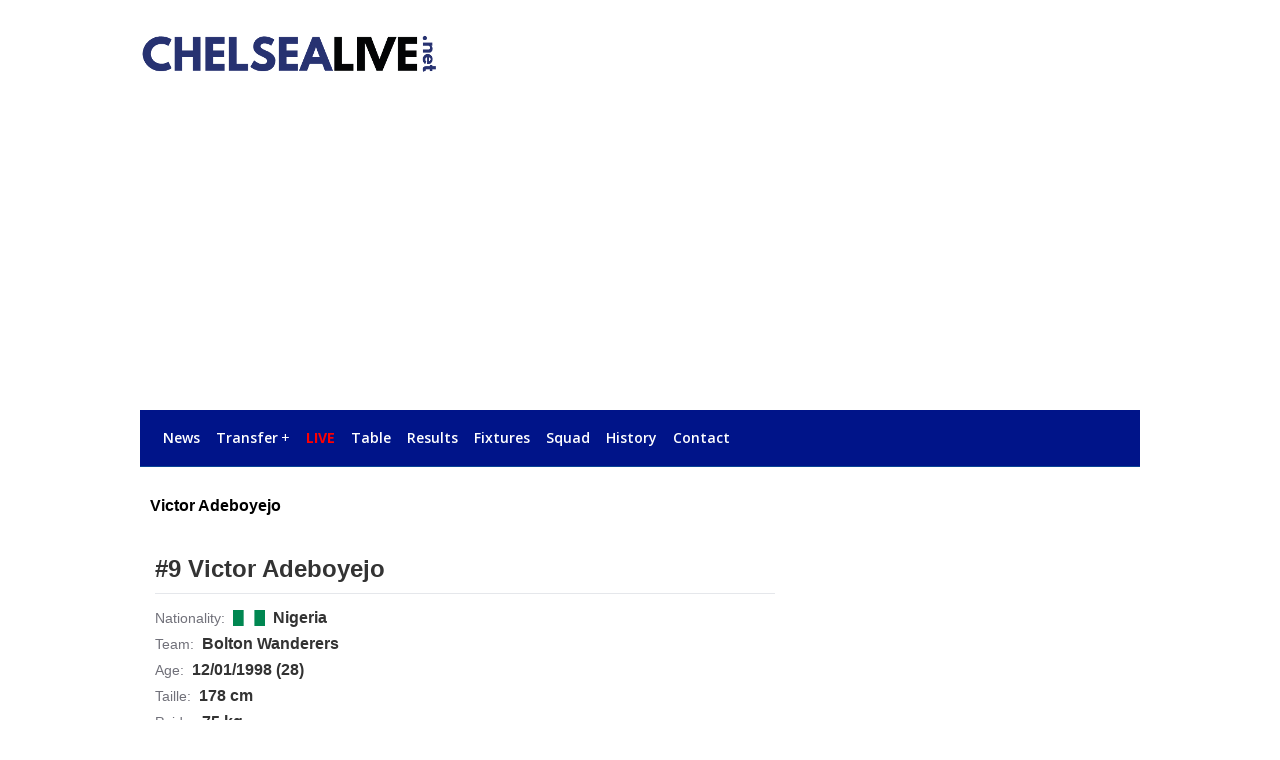

--- FILE ---
content_type: text/html; charset=UTF-8
request_url: https://chelsealive.net/player/victor-adeboyejo/profile
body_size: 4482
content:
            <!-- Player -->
            
            <!doctype html>
<html lang="en-GB">

<head>
	<meta charset="utf-8">
	<meta http-equiv="X-UA-Compatible" content="IE=edge,chrome=1">
				
	<title>Victor Adeboyejo Statistics & Profile | Chelsea Live</title>
		<meta name="viewport" content="width=device-width, initial-scale=1">
	<meta name="description" content="Victor Adeboyejo Statistics & Profile | Chelsea Live">
					
<link rel="apple-touch-icon" sizes="180x180" href="/apple-touch-icon.png">
<link rel="icon" type="image/png" sizes="32x32" href="/favicon-32x32.png">
<link rel="icon" type="image/png" sizes="16x16" href="/favicon-16x16.png">
<link rel="manifest" href="/site.webmanifest">	



	
<link rel="stylesheet" type="text/css" href="https://chelsealive.net/normalize.css">
<link rel="stylesheet" type="text/css" href="https://chelsealive.net/style.9.css">
<link rel="stylesheet" type="text/css" href="https://chelsealive.net/live.6.css">

<link rel="stylesheet" type="text/css" href="https://chelsealive.net/library/css/menuzord.3.css">



<script type="application/ld+json">
{
 "@context":"https://schema.org",
 "@type":"WebSite",
 "url":"https://chelsealive.net",
 "name":"Chelsea Live"
}
}
</script>


<script src="/library/js/jquery-1.11.1.min.js"></script>
<script type="text/javascript" src="https://chelsealive.net/library/js/menuzord.js"></script>
<script type="text/javascript" src="https://chelsealive.net/library/js/jquery.unveil.js"></script>

<!-- HTML5 shim, for IE6-8 support of HTML5 elements -->
<!--[if lt IE 9]>
      <script src="http://html5shim.googlecode.com/svn/trunk/html5.js"></script>
<![endif]-->  
  
  

<script type="text/javascript">

jQuery(document).ready(function() {
	//jQuery("#menuzord").menuzord();
	$("#menuzord-desktop").menuzord();
	$("#menuzord-mobile").menuzord();
	

	//jQuery().orion();
	$("img.lazy").unveil(300);
		
	if($('#header-advertising').css('display') == 'none'){
		//var dis_other = $(".right-social").clone();
		//$('#wrapper').before(dis_other);

	}		
});
</script>

<!-- Quantcast Choice. Consent Manager Tag v2.0 (for TCF 2.0) -->
<script type="text/javascript" async=true>
(function() {
  var host = window.location.hostname;
  var element = document.createElement('script');
  var firstScript = document.getElementsByTagName('script')[0];
  var url = 'https://quantcast.mgr.consensu.org'
    .concat('/choice/', 'mnYJER-eV9qMd', '/', host, '/choice.js')
  var uspTries = 0;
  var uspTriesLimit = 3;
  element.async = true;
  element.type = 'text/javascript';
  element.src = url;

  firstScript.parentNode.insertBefore(element, firstScript);

  function makeStub() {
    var TCF_LOCATOR_NAME = '__tcfapiLocator';
    var queue = [];
    var win = window;
    var cmpFrame;

    function addFrame() {
      var doc = win.document;
      var otherCMP = !!(win.frames[TCF_LOCATOR_NAME]);

      if (!otherCMP) {
        if (doc.body) {
          var iframe = doc.createElement('iframe');

          iframe.style.cssText = 'display:none';
          iframe.name = TCF_LOCATOR_NAME;
          doc.body.appendChild(iframe);
        } else {
          setTimeout(addFrame, 5);
        }
      }
      return !otherCMP;
    }

    function tcfAPIHandler() {
      var gdprApplies;
      var args = arguments;

      if (!args.length) {
        return queue;
      } else if (args[0] === 'setGdprApplies') {
        if (
          args.length > 3 &&
          args[2] === 2 &&
          typeof args[3] === 'boolean'
        ) {
          gdprApplies = args[3];
          if (typeof args[2] === 'function') {
            args[2]('set', true);
          }
        }
      } else if (args[0] === 'ping') {
        var retr = {
          gdprApplies: gdprApplies,
          cmpLoaded: false,
          cmpStatus: 'stub'
        };

        if (typeof args[2] === 'function') {
          args[2](retr);
        }
      } else {
        queue.push(args);
      }
    }

    function postMessageEventHandler(event) {
      var msgIsString = typeof event.data === 'string';
      var json = {};

      try {
        if (msgIsString) {
          json = JSON.parse(event.data);
        } else {
          json = event.data;
        }
      } catch (ignore) {}

      var payload = json.__tcfapiCall;

      if (payload) {
        window.__tcfapi(
          payload.command,
          payload.version,
          function(retValue, success) {
            var returnMsg = {
              __tcfapiReturn: {
                returnValue: retValue,
                success: success,
                callId: payload.callId
              }
            };
            if (msgIsString) {
              returnMsg = JSON.stringify(returnMsg);
            }
            event.source.postMessage(returnMsg, '*');
          },
          payload.parameter
        );
      }
    }

    while (win) {
      try {
        if (win.frames[TCF_LOCATOR_NAME]) {
          cmpFrame = win;
          break;
        }
      } catch (ignore) {}

      if (win === window.top) {
        break;
      }
      win = win.parent;
    }
    if (!cmpFrame) {
      addFrame();
      win.__tcfapi = tcfAPIHandler;
      win.addEventListener('message', postMessageEventHandler, false);
    }
  };

  makeStub();

  var uspStubFunction = function() {
    var arg = arguments;
    if (typeof window.__uspapi !== uspStubFunction) {
      setTimeout(function() {
        if (typeof window.__uspapi !== 'undefined') {
          window.__uspapi.apply(window.__uspapi, arg);
        }
      }, 500);
    }
  };

  var checkIfUspIsReady = function() {
    uspTries++;
    if (window.__uspapi === uspStubFunction && uspTries < uspTriesLimit) {
      console.warn('USP is not accessible');
    } else {
      clearInterval(uspInterval);
    }
  };

  if (typeof window.__uspapi === 'undefined') {
    window.__uspapi = uspStubFunction;
    var uspInterval = setInterval(checkIfUspIsReady, 6000);
  }
})();
</script>
<!-- End Quantcast Choice. Consent Manager Tag v2.0 (for TCF 2.0) -->


<!-- Google tag (gtag.js) -->
<script async src="https://www.googletagmanager.com/gtag/js?id=G-26FX98RRDW"></script>
<script>
  window.dataLayer = window.dataLayer || [];
  function gtag(){dataLayer.push(arguments);}
  gtag('js', new Date());

  gtag('config', 'G-26FX98RRDW');
</script>

<script async src="https://pagead2.googlesyndication.com/pagead/js/adsbygoogle.js?client=ca-pub-2677083954013733"
     crossorigin="anonymous"></script>


<script src="https://cdn.gravitec.net/storage/e031696c4cb539ceebc77ac557ff71b6/client.js" async></script>
</head>




<body itemscope itemtype="https://schema.org/WebPage">


<div id="container">


<header id="header" role="banner" itemscope itemtype="https://schema.org/Organization">
		<div class="header-logo">
		<a href="/"><img src="https://chelsealive.net/images/chelsealive.net.png" border="0" alt="chelsealive.net"></a>			
	</div>
	<style>
		h5{
			font-size: 14px;
			margin-top: 10px;
			margin-bottom: 10px;
		}
		.list-unstyled li{
			margin-bottom: 2px;
		}		
		.list-unstyled li a {
			font-size: 13px;
		}
	</style>
		<nav role="navigation">
			<!-- DESKTOP NAVIGATION -->
<div id="menuzord-desktop" class="menuzord menuzord-desktop red">
<ul class="menuzord-menu">
<li class="active"><a href="/">News</a></li>
<li><a href="javascript:void(0)">Transfer</a>
						<ul class="dropdown">
							<li><a href="https://chelsealive.net/transfer">News</a></li>
							<li><a href="https://chelsealive.net/transfer-history">Transfer History</a></li>
						</ul>
					</li>
<li><a style='color:red;' href="https://chelsealive.net/live"><strong>LIVE</strong></a></li>
<li><a href="https://chelsealive.net/premier-league/table">Table</a></li>
<li><a href="https://chelsealive.net/results">Results</a></li>
<li><a href="https://chelsealive.net/fixtures">Fixtures</a></li>
<li><a href="https://chelsealive.net/squad">Squad</a></li>
<li><a href="https://chelsealive.net/history-of-chelsea-fc.html">History</a></li>
<li><a href="/contact/">Contact</a></li>
</ul>
</div>
<!-- MOBILE NAVIGATION -->
<div id="menuzord-mobile" class="menuzord menuzord-mobile">
<a href="/"><img src="https://chelsealive.net/images/chelsealive.net.png" border="0" alt="chelsealive.net"></a>
<ul class="menuzord-menu">
<li><a href="/">News</a></li>
<li><a href="javascript:void(0)">Transfer</a>
						<ul class="dropdown">
							<li><a href="https://chelsealive.net/transfer">News</a></li>
							<li><a href="https://chelsealive.net/transfer-history">Transfer History</a></li>
						</ul>
					</li>
<li><a href="https://chelsealive.net/live">LIVE</a></li>
<li><a href="https://chelsealive.net/premier-league/table">Table</a></li>
<li><a href="https://chelsealive.net/results">Results</a></li>
<li><a href="https://chelsealive.net/fixtures">Fixtures</a></li>
<li><a href="https://chelsealive.net/squad">Squad</a></li>
<li><a href="https://chelsealive.net/history-of-chelsea-fc.html">History</a></li>
<li><a href="/contact/">Contact</a></li>
</ul>
</div>
		</nav>
</header>
<div class="clear"></div>
<h1>Victor Adeboyejo</h1><div id="header-advertising">
		<?php// @include($home."/news/img_header_0.html") ;?>
</div>

<div id="wrapper">
		
			<div id="content" role="main">
			<div class="content-data">
					          <section>
            <!-- Player -->
                        <div class="player">
              <h1>#9 Victor Adeboyejo</h1>
              <div>
                                  <div class="player-info nationality">
                    <span class="label">Nationality:</span>
                    <div class="value">
                      <img src="https://cdn.sportmonks.com/images/countries/png/short/ng.png">
                      <div>Nigeria</div>
                    </div>
                  </div>
                                                  <div class="player-info team">
                    <span class="label">Team:</span>
                    <div class="value">
                      
                      <div>Bolton Wanderers</div>
                    </div>
                  </div>
                                                  <div class="player-info">
                    <span class="label">Age:</span>
                    <div class="value">
                      12/01/1998 (28)
                    </div>
                  </div>
                                                  <div class="player-info">
                    <span class="label">Taille:</span>
                    <div class="value">
                      178 cm                    </div>
                  </div>
                                                  <div class="player-info">
                    <span class="label">Poids:</span>
                    <div class="value">
                      75 kg                    </div>
                  </div>
                                <div class="player-info">
                  <span class="label">Position:</span>
                  <div class="value">
                    Attacker                  </div>
                </div>
              </div>

              
                              <div class="stats-title">Clubs stats</div>
                                <table class="player-stats-table">
                  <thead>
                    <tr>
                      <th>Season</th>
                      <th>Competition</th>
                      <th class="center">Club</th>
                      <th class="center" title="Appearances">Appear.</th>
                      <th class="center" title="Goals">G</th>
                      <th class="center" title="Assists">A</th>
                      <th class="center" title="Yellow card/Yellowred card/Red card">Y/YR/R</th>
                      <th class="center" title="Minutes played">MP</th>
                    </tr>
                  </thead>
                  <tbody>
                                          <tr>
                        <td>2024/2025</td>
                        <td>League One</td>
                        <td class="center"></td>
                        <td class="center">27</td>
                        <td class="center">3</td>
                        <td class="center">0</td>
                        <td class="center">2/0/0</td>
                        <td class="center">1167</td>
                      </tr>
                                          <tr>
                        <td>2024/2025</td>
                        <td>EFL Trophy</td>
                        <td class="center"></td>
                        <td class="center">5</td>
                        <td class="center">1</td>
                        <td class="center">0</td>
                        <td class="center">0/0/0</td>
                        <td class="center">367</td>
                      </tr>
                                          <tr>
                        <td>2024/2025</td>
                        <td>Carabao Cup</td>
                        <td class="center"></td>
                        <td class="center">2</td>
                        <td class="center">0</td>
                        <td class="center">0</td>
                        <td class="center">0/0/0</td>
                        <td class="center">102</td>
                      </tr>
                                          <tr>
                        <td>2024/2025</td>
                        <td>FA Cup</td>
                        <td class="center"></td>
                        <td class="center">1</td>
                        <td class="center">0</td>
                        <td class="center">0</td>
                        <td class="center">1/0/0</td>
                        <td class="center">15</td>
                      </tr>
                                          <tr>
                        <td>2023/2024</td>
                        <td>Carabao Cup</td>
                        <td class="center"></td>
                        <td class="center">1</td>
                        <td class="center">0</td>
                        <td class="center">0</td>
                        <td class="center">0/0/0</td>
                        <td class="center">16</td>
                      </tr>
                                          <tr>
                        <td>2023/2024</td>
                        <td>FA Cup</td>
                        <td class="center"></td>
                        <td class="center">3</td>
                        <td class="center">0</td>
                        <td class="center">1</td>
                        <td class="center">0/0/0</td>
                        <td class="center">176</td>
                      </tr>
                                          <tr>
                        <td>2023/2024</td>
                        <td>EFL Trophy</td>
                        <td class="center"></td>
                        <td class="center">4</td>
                        <td class="center">0</td>
                        <td class="center">0</td>
                        <td class="center">0/0/0</td>
                        <td class="center">116</td>
                      </tr>
                                          <tr>
                        <td>2023/2024</td>
                        <td>League One</td>
                        <td class="center"></td>
                        <td class="center">38</td>
                        <td class="center">10</td>
                        <td class="center">1</td>
                        <td class="center">3/0/0</td>
                        <td class="center">2067</td>
                      </tr>
                                          <tr>
                        <td>2022/2023</td>
                        <td>League One</td>
                        <td class="center"></td>
                        <td class="center">18</td>
                        <td class="center">3</td>
                        <td class="center">2</td>
                        <td class="center">0/0/0</td>
                        <td class="center">913</td>
                      </tr>
                                          <tr>
                        <td>2022/2023</td>
                        <td>FA Cup</td>
                        <td class="center"></td>
                        <td class="center">3</td>
                        <td class="center">0</td>
                        <td class="center">0</td>
                        <td class="center">0/0/0</td>
                        <td class="center">270</td>
                      </tr>
                                          <tr>
                        <td>2022/2023</td>
                        <td>EFL Trophy</td>
                        <td class="center"></td>
                        <td class="center">4</td>
                        <td class="center">2</td>
                        <td class="center">0</td>
                        <td class="center">1/0/0</td>
                        <td class="center">230</td>
                      </tr>
                                          <tr>
                        <td>2022/2023</td>
                        <td>Carabao Cup</td>
                        <td class="center"></td>
                        <td class="center">1</td>
                        <td class="center">0</td>
                        <td class="center">0</td>
                        <td class="center">0/0/0</td>
                        <td class="center">47</td>
                      </tr>
                                          <tr>
                        <td>2022/2023</td>
                        <td>League One</td>
                        <td class="center"></td>
                        <td class="center">26</td>
                        <td class="center">11</td>
                        <td class="center">2</td>
                        <td class="center">1/0/0</td>
                        <td class="center">2048</td>
                      </tr>
                                          <tr>
                        <td>2021/2022</td>
                        <td>Championship</td>
                        <td class="center"></td>
                        <td class="center">26</td>
                        <td class="center">3</td>
                        <td class="center">1</td>
                        <td class="center">2/0/0</td>
                        <td class="center">946</td>
                      </tr>
                                          <tr>
                        <td>2021/2022</td>
                        <td>Carabao Cup</td>
                        <td class="center"></td>
                        <td class="center">1</td>
                        <td class="center">0</td>
                        <td class="center">0</td>
                        <td class="center">0/0/0</td>
                        <td class="center">56</td>
                      </tr>
                                          <tr>
                        <td>2021/2022</td>
                        <td>FA Cup</td>
                        <td class="center"></td>
                        <td class="center">1</td>
                        <td class="center">0</td>
                        <td class="center">0</td>
                        <td class="center">0/0/0</td>
                        <td class="center">65</td>
                      </tr>
                                          <tr>
                        <td>2020/2021</td>
                        <td>Championship</td>
                        <td class="center"></td>
                        <td class="center">33</td>
                        <td class="center">2</td>
                        <td class="center">0</td>
                        <td class="center">0/0/0</td>
                        <td class="center">1215</td>
                      </tr>
                                          <tr>
                        <td>2020/2021</td>
                        <td>Carabao Cup</td>
                        <td class="center"></td>
                        <td class="center">1</td>
                        <td class="center">0</td>
                        <td class="center">0</td>
                        <td class="center">0/0/0</td>
                        <td class="center">90</td>
                      </tr>
                                          <tr>
                        <td>2020/2021</td>
                        <td>FA Cup</td>
                        <td class="center"></td>
                        <td class="center">3</td>
                        <td class="center">0</td>
                        <td class="center">0</td>
                        <td class="center">0/0/0</td>
                        <td class="center">143</td>
                      </tr>
                                          <tr>
                        <td>2019/2020</td>
                        <td>Carabao Cup</td>
                        <td class="center"></td>
                        <td class="center">2</td>
                        <td class="center">0</td>
                        <td class="center">0</td>
                        <td class="center">0/0/0</td>
                        <td class="center">85</td>
                      </tr>
                                          <tr>
                        <td>2019/2020</td>
                        <td>League Two</td>
                        <td class="center"></td>
                        <td class="center">8</td>
                        <td class="center">0</td>
                        <td class="center">1</td>
                        <td class="center">0/0/0</td>
                        <td class="center">604</td>
                      </tr>
                                          <tr>
                        <td>2019/2020</td>
                        <td>FA Cup</td>
                        <td class="center"></td>
                        <td class="center">5</td>
                        <td class="center">0</td>
                        <td class="center">0</td>
                        <td class="center">0/0/0</td>
                        <td class="center">84</td>
                      </tr>
                                          <tr>
                        <td>2019/2020</td>
                        <td>EFL Trophy</td>
                        <td class="center"></td>
                        <td class="center">5</td>
                        <td class="center">1</td>
                        <td class="center">0</td>
                        <td class="center">0/0/0</td>
                        <td class="center">329</td>
                      </tr>
                                          <tr>
                        <td>2019/2020</td>
                        <td>League One</td>
                        <td class="center"></td>
                        <td class="center">18</td>
                        <td class="center">1</td>
                        <td class="center">0</td>
                        <td class="center">1/0/0</td>
                        <td class="center">700</td>
                      </tr>
                                          <tr>
                        <td>2018/2019</td>
                        <td>League One</td>
                        <td class="center"></td>
                        <td class="center">25</td>
                        <td class="center">2</td>
                        <td class="center">1</td>
                        <td class="center">0/0/0</td>
                        <td class="center">29</td>
                      </tr>
                                          <tr>
                        <td>2018/2019</td>
                        <td>FA Cup</td>
                        <td class="center"></td>
                        <td class="center">1</td>
                        <td class="center">0</td>
                        <td class="center">0</td>
                        <td class="center">0/0/0</td>
                        <td class="center">0</td>
                      </tr>
                                          <tr>
                        <td>2018/2019</td>
                        <td>EFL Trophy</td>
                        <td class="center"></td>
                        <td class="center">4</td>
                        <td class="center">2</td>
                        <td class="center">1</td>
                        <td class="center">1/0/0</td>
                        <td class="center">343</td>
                      </tr>
                                          <tr>
                        <td>2017/2018</td>
                        <td>Carabao Cup</td>
                        <td class="center"></td>
                        <td class="center">1</td>
                        <td class="center">0</td>
                        <td class="center">0</td>
                        <td class="center">0/0/0</td>
                        <td class="center">90</td>
                      </tr>
                                          <tr>
                        <td>2017/2018</td>
                        <td>Premier League 2 Divison Two</td>
                        <td class="center"></td>
                        <td class="center">2</td>
                        <td class="center">0</td>
                        <td class="center">0</td>
                        <td class="center">0/0/0</td>
                        <td class="center">151</td>
                      </tr>
                                          <tr>
                        <td>2017/2018</td>
                        <td>EFL Trophy</td>
                        <td class="center"></td>
                        <td class="center">2</td>
                        <td class="center">0</td>
                        <td class="center">0</td>
                        <td class="center">0/0/0</td>
                        <td class="center">151</td>
                      </tr>
                                          <tr>
                        <td>2017</td>
                        <td>Premier League 2 Divison Two</td>
                        <td class="center"></td>
                        <td class="center">2</td>
                        <td class="center">0</td>
                        <td class="center">0</td>
                        <td class="center">0/0/0</td>
                        <td class="center">151</td>
                      </tr>
                                          <tr>
                        <td>2016/2017</td>
                        <td>League Two</td>
                        <td class="center"></td>
                        <td class="center">9</td>
                        <td class="center">1</td>
                        <td class="center">0</td>
                        <td class="center">0/0/0</td>
                        <td class="center">35</td>
                      </tr>
                                          <tr>
                        <td>2016/2017</td>
                        <td>EFL Trophy</td>
                        <td class="center"></td>
                        <td class="center">1</td>
                        <td class="center">0</td>
                        <td class="center">0</td>
                        <td class="center">0/0/0</td>
                        <td class="center">44</td>
                      </tr>
                                          <tr>
                        <td>2016/2017</td>
                        <td>Vanarama National League South</td>
                        <td class="center"></td>
                        <td class="center">3</td>
                        <td class="center">0</td>
                        <td class="center">0</td>
                        <td class="center">0/0/0</td>
                        <td class="center">270</td>
                      </tr>
                                          <tr>
                        <td>2015/2016</td>
                        <td>League Two</td>
                        <td class="center"></td>
                        <td class="center">1</td>
                        <td class="center">0</td>
                        <td class="center">0</td>
                        <td class="center">0/0/0</td>
                        <td class="center">0</td>
                      </tr>
                                          <tr>
                        <td>2015/2016</td>
                        <td>FA Cup</td>
                        <td class="center"></td>
                        <td class="center">2</td>
                        <td class="center">0</td>
                        <td class="center">0</td>
                        <td class="center">0/0/0</td>
                        <td class="center">0</td>
                      </tr>
                                          <tr>
                        <td>2014/2015</td>
                        <td>League One</td>
                        <td class="center"></td>
                        <td class="center">1</td>
                        <td class="center">0</td>
                        <td class="center">0</td>
                        <td class="center">0/0/0</td>
                        <td class="center">6</td>
                      </tr>
                                      </tbody>
                  <tfoot>
                    <tr>
                      <td></td>
                      <td>Total:</td>
                      <td></td>
                      <td class="center">290</td>
                      <td class="center">42</td>
                      <td class="center">10</td>
                      <td class="center">12/0/0</td>
                      <td class="center">13121</td>
                    </tr>
                  </tfoot>
                </table>
                                                      </div>
          </section>			</div>
		</div>
			   <aside id="sidebar" role="complementary" >
			<div class="right-advertising-top">
				        
			</div> 

			
			<div class="right-advertising-bottom"></div>			
					
			<div class="right-social">
							</div>		

			<div class="right-advertising-top">
				        
			</div> 			
		</aside>
		
	
		
		<div class="clear"></div>
		
	
	
</div>
<footer role="contentinfo">
	
		<div class="partners">
		<ul>

	
			
			<li><a href="https://chelsealive.net/about-chelsea-live/">About ChelseaLive.net</a></li>
			<li><a href="https://footballnews.net/" target="_blank" rel="noopener">FootballNews</a></li>
			<li><a href="https://livearsenal.com/" target="_blank" rel="noopener">Arsenal news</a></li>
						<li><a href="https://www.thfc1882.com/">Tottenham Hotspur News</a></li>

			<li><a href="https://manutdnews.net/" target="_blank" rel="noopener">Man Utd News</a></li>
			<li><a href="https://psglive.com/" target="_blank" rel="noopener">PSG Live News</a></li>
			<li><a href="http://www.footlive.com/" target="_blank" rel="noopener">LiveScore</a></li>
			<li><a href="http://www.footlive.com/team/chelsea/" target='_blank'>Chelsea Results</a></li>			
			<li><a href="/privacy-policy/">Privacy Policy</a></li>
			<li><a href="/cookie-policy/">Cookie Policy</a></li>
			
			
		</ul>
	</div>
</footer>


    



</div> <!-- div container -->
</body>
</html>

--- FILE ---
content_type: text/css
request_url: https://chelsealive.net/style.9.css
body_size: 4505
content:
/*
PRESENT DANS	layouts/head.php
		ET		erreur.php
		@import "/library/css/normalize.css";
*/




/*********************************** Global CSS ************************************/
html, body, div, span, object,
iframe, h1, h2, h3, h4, h5, h6,
p, blockquote, pre, abbr, address,
cite, code, del, dfn, em, img, ins,
kbd, q, samp, small, strong, sub, sup,
var, b, i, dl, dt, dd, ol, ul, li,
fieldset, form, label, legend, table,
caption, tbody, tfoot, thead, tr, th, td,
article, aside, canvas, details, figcaption,
figure, footer, header, hgroup, menu, nav, 
section, summary, time, mark, audio, video {
    margin:0;
    padding:0;
    border:0; 
    outline:0; 
    font-size:100%; 
   vertical-align:baseline;
    background:transparent; 
}

body {
    max-width:1000px; 
    width: 100%;
    margin: 0 auto !important;
    overflow-x: hidden;
	cursor:default; 
	background-color:#fff; 
	font-family: "Trebuchet MS", "Lucida Sans Unicode", Arial, sans-serif;
	/*font-family: "Open Sans", Arial, sans-serif;*/
}
img{
	object-fit: cover;
}
#container{
	display:inline-block;
	position: relative;
	overflow: hidden;
	width: 100%;
	background-color: #fff;
}
	/* corrige bug position fixed bottom affichage cookies 
html, body {
	height:100%;
   overflow:auto;
}
#container{
	width: inherit;
	height: inherit;
}
*/

a{
	color:#000000;
	text-decoration:none;
}

/* GLOBAL */
#header,#footer,#wrapper,#header-advertising{ 
	width: 100%;
}

#content, #sidebar{
    float: left;
    vertical-align: top;
}
#content {
	width: 65%;
}
#sidebar {
    width: 35%;
    position: relative;
    display: block;
    margin: 0 auto;
}
h1 {
	padding:10px;
}

a:active,
a:link,
a:hover,
a:visited {text-decoration: none;}

hr { 
    display:block; 
    height:1px;
    border:0; 
    border-top:1px solid #cccccc; 
    margin:1em 0;
    padding:0;
}

.left {float: left;}
.right {float: right;}
.clear,.leftclear{clear: both;}
.hidden{display:none;}
.color-site{color:#333;}
.color-site-b{color:#E9573F;}


ul li, ol li {list-style: none;}


/*header*/
/* Header Logo */
#header-advertising {margin: 15px 0;}

.header-logo {height: 110px; display: table;width:100%;}
.header-logo a {display:table-cell; vertical-align:middle;}



.color_site_bck{
	background-color:#333;
}

/* menu */

.menu {width:100%;}


/* pagination */
.pager {margin: 35px 0;}
.pager li{ display: inline;font: 1em Verdana, Geneva, Arial, Helvetica, sans-serif;padding: 3px; text-align: center;}
.pager li a {background-color: #FFF;border: 1px solid #333;color: #333 !important;margin: 1px;padding: 2px 3px;text-decoration: none;}
.pager li a:hover,.pager li a:active {background-color: #09C;border: 1px solid #ebebeb;color: #fff !important;margin: 1px;padding: 2px 3px;}
.pager li a.courante {background-color: #09C;border: 1px solid #09C;color: #333;font-weight: bold;margin: 1px;padding: 2px 3px;}




.news-content{
   font-family: Verdana,Arial,Helvetica;
   font-size: 13px; 
   margin-bottom: 15px;
}

.news-content li a {font-size: 14px;color: #333333;} 
.news-content li a:hover{text-decoration:underline;}
.news-content li a:visited {  color: gray;}


.news-content li:nth-child(odd) {
  /*background-color: #EEE;*/
}

.ul#news-content {
	width:96%;
	margin:0 auto;
}
/

.news-content {margin-bottom: 15px;}
.news-content li{ 
	/*line-height: 3;*/
	 padding: 7px 0;
}
.news-content .time{
	color: #a11131;
    font-weight: bold;
    font-size: 11px; 
}
.news-content .source {
    color: #3159ad;
    font-size: 10px;
    font-style: italic;
}

/*
.news-content li span:first-child{
    color: #C6011C;
    font-weight: bold;
    font-size: 11px; 
}

.news-content li span:nth-child(2){color: #000;}
.news-content li span:nth-child(2):hover {color: #de3400;}
.news-content li span:nth-child(3) {
    color: #3159ad;
    font-size: 7px;
    font-style: italic;
}
*/

.news-content li a:visited {
    color: gray;
}
.news-content li a:hover {
    text-decoration: underline;
}
.news-content li a {
    color: #000;
}




.date{
	background-color: #333;
    /*height: 22px;*/
    line-height: 1.5;
    font-weight: bold;
    text-align: center;
	color:#eee;
	font-size: 1.5em;
	text-transform: uppercase;
}
.news-content .date_li{
    background-color: #333;
}
/*Actu*/
/*
.actu {
    font-family: Verdana,Arial,Helvetica;
    margin-bottom: 15px;
}

.actu {
  border-left: 1px solid #c60000;
  border-bottom: 1px solid #c60000;
  border-right: 1px solid #c60000;
  padding: 0 10px;
}
*/

.date_news{
	text-align: center;
	line-height: 1.5;	
	font-size:14px;
	/*font-weight:bold;*/
}
.player {
	font-size:13px;
	color:#333333;
	padding:10px;
}
.actu {
  /*border-left: 1px solid #C6011C;*/
  border-bottom: 1px solid #333;
   /*border-right: 1px solid #C6011C;*/
  padding: 10px 10px 5px 10px;
  font-size: 1em;
}
.actu span:first-child {
    /*color: #000;*/
	color: #C6011C;
    font-size: 14px;
	font-family: "Open Sans", Arial, sans-serif;
}

.actu h2{
  display: inline;
  padding-left:10px;
}
.actu h2 a{
	color: #000;
    font-size: 14px;
	/*font-family: Roboto Condensed, sans-serif;
	text-transform: none;*/
}
.actu span:nth-child(2) a:hover{ 
	text-decoration:underline;
}


/*
	title news
  font-family: "Merriweather", Cambria, serif;
  font-style: italic;
*/


.actu:nth-child(odd) { 
	background-color: #EEE; 
}
	
.actu a:visited {  color: gray;}
.actu-content-img,.actu-content{ 
	padding-top:10px;
}

.actu-content-img  img {
    width: 100px;
    height: 100px;
    float: left;
    padding-right: 10px;
}

.actu-content-img p{
	min-height:100px;
}
.actu  p {
    font-size: 13px;
}
.actu-content-img  .suite,.actu-content .suite{
	/*color:#000;*/
	display:inline-block;
	margin:10px 0px;
	color:#333;
	font-weight:bold;
}
.actu  .auteur {
	/*background-color:#C6011C;*/
    font-size: 0.7em;
	color:#000;
}

/* VIGNETTES INDEX DROIT */
.news { margin: 5px 0; border: 3px solid #09C; }
.news a {  text-decoration: none;  color: #000; font-size: 0.8em; text-align: left; }
.news a.suite{color:#333;font-size: 1em;position:absolute;bottom: 0; left: 92px;}
.news h3.titrefree a { color: #FFF; font-size: 1em; }
.news h3.titrefree { display: block; margin-top: 0px; margin-bottom: 0px; text-align: center; padding: 5px; background: #09C; }
.news .contenu { position: relative; overflow: hidden; }
.news .contenu span { position: absolute; bottom: 0; right: 0; background: none repeat scroll 0% 0% rgb(0, 153, 204); color: white; margin-right: 0px;}
.sourceImages {	color: #000;	font-size: 12px;	font-weight: bold;}
.titrefree a{font-size: 11px;font-weight:bold;color: #fff;}
.titrefree a:hover{color: #de3400;}

.middle_advertising{padding:15px;}	

/*right side*/

.right-advertising-top{
    width: 300px;
    margin:0 auto;
	margin-top:50px;
    margin-bottom: 50px;
	text-align: center;
}
.right-advertising-bottom {
    /*height: 280px;*/
    width: 336px;
    margin:0 auto;
	margin-top:50px;
    margin-bottom: 50px;
	/*float: right;*/
	text-align: center;
} 

article{
	width:96%;
	margin:0 auto;
}
.right-news {
    background-color: #f2f4f4;
    border-radius: 5px;
    border: 1px solid #ddd;
    padding: 5px;
   /*float: right;*/
    width:96%;
    margin: 0 auto;
    /*font-family: Trebuchet MS,Lucida Sans Unicode,Arial,sans-serif;*/
}
.right-news h2 {
    font-size: 1em;
    text-align: left;
    padding-bottom: 10px;
}
.right-news h2 a {
	color: #a11131;
}
.right-img {
    float: left;
    width: 85px;
}

.right-img img{
	width:90px;
	height:90px;
}
.right-img p {
    font-size: 9px;
    font-weight: bold;
    text-align: center;
    /*text-transform: uppercase; */
}
.right-content {
	position:relative;
    margin-left: 95px;
    font-size: 0.9em;
	min-height:90px;
}
.right-content a {color: #000;}

.right-content .suite {
	color: #C60000;
	font-size: 1.2em;
	position: absolute;
	bottom: 0;
	/*left: 92px;*/
}
.right-content .auteur-image {
	position: absolute;
	bottom: 0;
	right: 0;
	background: none repeat scroll 0% 0% rgb(0, 153, 204);
	color: white;
	margin-right: 0px;
	font-size: 0.8em;
}

.right-social {
	width: 96%;
	margin: 0 auto;
}
/*  right social */
/*
.right-social {
    background-color: #f2f4f4;
    border-radius: 5px;
    border: 1px solid #ddd;
    padding: 5px;
    float: right;
    width: 320px;
    margin: 0 0 15px 0px;
    font-family: Trebuchet MS,Lucida Sans Unicode,Arial,sans-serif;
}
.right-social h2 {
    font-size: 12px;
    padding-bottom: 10px;
}
*/
.social{
	width:100%;
	margin:10px 0;
}
.social_light{
	/*width:220px;*/
	height:48px;
	position: relative;	
	margin: 0 auto;
}
.social_light_arrow_box {
  float: left;
  width: 48px;
  height: 48px;
  margin: 0 10px;
}
.social_light_arrow_box a{
  position: relative;
}
.social_light_arrow_box img{
	position:absolute;
	left:0;	
	padding:0;
}
.d-facebook,.d-twitter,.d-google {
    display: inline-block;
    background: url(/images/sprite4.png)  no-repeat;
    width: 48px;
    height: 48px;
    vertical-align: middle;
}

.d-facebook {
    background-position: -2px -0px;
}

.d-twitter {
    background-position: -2px -100px;
}

.d-google {
    background-position: -2px -50px;
}

/*contact*/

h2.h2-contact{
  background: none repeat scroll 0% 0% #333;
  margin-top:30px;
  margin-bottom:20px;
  padding: 20px;
  color: rgb(255, 255, 255);
  font-size: 21px;
  font-family: "Merriweather", Cambria, serif;
}

p.erreur-contact{
  padding: 20px;
  font-size: 2em;
}

#form-contact label {
	float: left;
	width: 100%;
	font-weight: bold;
	margin-bottom: 5px;
	color: #333;
	font-size: 15px;
	line-height: 30px;
}
#form-contact input, textarea {
  border: 2px solid #333;
}

#form-contact input {
  height: 30px;
}



#form-contact {
    font-size: 12px;
    font-family: Verdana,Arial,Helvetica;
}

#form-contact p {margin-bottom: 10px;}

#form-contact input[type="text"],#form-contact input[type="email"] {
    width: 260px;
    margin: 5px 0 10px 0;
}
#form-contact input[type="submit"] {
  background: #333;
  padding: 10px;
  color: #FFF;
  font-weight: bold;
  text-transform: uppercase;
  height: inherit;
  margin-bottom: 20px;
}

#form-contact textarea {
    margin: 5px 0 10px 0;
    width: 400px;
    height: 150px;
}


/* MENTIONS LEGALES*/
.mentions-legales {
  padding: 5px;
  margin-top:20px;
}

.mentions-legales a{
	color:#000;
}


.partners {
	margin-top:30px;
	background-color:#001489 ;
    min-height: 60px;
    padding: 10px;	
	display:flex;
}

.partners ul{
	color:#FFF;
	flex-direction: row;
	column-count:2;
	font-size:14px;
}

.partners li {display:block;line-height:18px;}


.partners li a{
	color:#FFF;
}
.mercato_titles{
	padding:10px;
}

.mercato_titles [class*="col"] {
    margin-left: 3%;
	margin-top:10px;
}
.mercato_titles [class*="col"]:first-child {
    margin-left: 0;
}

.mercato_titles .col1{
	width: 5.583333333333%;
}
.mercato_titles .col2{
	width: 14.166666666666%;
}
.mercato_titles .col3{
	width: 22.75%;
}
.mercato_titles .col4{
	width: 31.333333333333%;
}
.mercato_titles .col5{
	width: 39.916666666667%;
}
.mercato_titles .col6{
	width: 48.5%;
}
.mercato_titles .col7{
	width: 57.083333333333%;
}
.mercato_titles .col8{
	width: 65.666666666667%;
}
.mercato_titles .col9{
	width: 74.25%;
}
.mercato_titles .col10{
	width: 82.833333333334%;
}
.mercato_titles .col11{
	width: 91.416666666667%;
}
.mercato_titles .col12{
	width: 100%;
}


.copyright {padding: 5px 10px; color: #fff;}
.dash-footer {
    padding-left: 10px;
    color: #ffffff;
}
/* END FOOTER */
#header h1{
	float:left;
	padding-right:5px;
	padding-left:5px;
	text-align:center;
}

#header .header-logo h1{
	padding:10px;
	float:right;
}

#menu_sport{
	background: #333;
	color:#FFF;
	padding:5px;
	font-size:14px;
}
#menu_sport a{
	color:#FFF;
}
#menu_sport ul{
	float:left;
	/*display: inline-block;*/
	
}
#menu_sport li{
	float:left;
	padding-right:5px;
	padding-left:5px;
	/*border-left: 1px solid #000000;*/
	text-align:center;
}
#recherche_box{
	float: right;
	width: 320px;
	color:#000;
	/*background: #A03026;*/
}
#recherche_box fieldset {
    /*padding: 0 0 4px 6px;*/
}
#recherche_box form input {
    height: 19px;
    width: 230px;
    border: 1px solid #333333;
    vertical-align: middle;
}
#recherche_box input[type="submit"],.cse-search-submit {
    width: 70px;
    height: 21px;
    border: 0 none;
    text-align: center;
    color: #000;
    background: #DDD;
    cursor: pointer;
}


#moteur_recherche{
	min-height:300px;
}

#moteur_recherche h1{
	margin-bottom:30px;
}


#moteur_recherche iframe {
    height:1860px; width:100%;
}

.cse-search-box-display {
	display: table;
	width: 90%;
	margin: 0 auto;
	vertical-align: middle;
}

.cse-search-box-display-item {
    display:table-cell;
}
.cse-search-box-display-item input{
  font-size: 16px;
  line-height: 24px;
  margin: 0;
  padding: 0 6px;
  vertical-align: middle;
  border: 0;
  box-shadow:none;
  background: transparent;
  display: inline-block;
  border: 1px solid grey;
  outline: none;	
}
.cse-search-box-display-item:nth-child(1) {
    width: 100%;
}
.cse-search-box-display-input[type=submit] {
	width: 90px;
	margin-left: 10px;
    border-left: 0;
}
.cse-search-box-display-input[type=text] {
	width: 100%;
}

#content .breadcrumb{
	padding: 10px 5px;
}

#content h1,#moteur_recherche h1{
    font-size: 24px;
	padding:15px;
}
.content-data{
	padding:5px;
}
#cookies h2,#cookies h3,#cookies ul{
	margin-top:20px;
}
#cookies h2{
	font-size:1.5em;
	text-align:center;
}	

#cookies h3{
	font-size:1em;
}	
#cookies h2,#cookies h3{
	width:100%;
}
#cookies p{
	text-align:justify;
	margin-bottom:10px;
}

#listMatchs{
	width:90%;
    margin-bottom: 5px;
	margin-top:5px;
    border: 1px solid #ddd;
    -moz-border-radius: 5px;
    -webkit-border-radius: 5px;
    border-radius: 5px;
    overflow: hidden;	
}

.matchDate{
	width:150px;
	text-align:left;
}
.matchScore{
	width:100px;
	text-align:center;
}
.matchClub{
	width:190px;
	text-align:center;
}
.matchLive{
	margin-top:20px;
	padding:5px;
}
.ads_300_250{
	width:250px;
	margin:0 auto;
}

#menu-mobile{
	display:none;
	float:right;
}

.header-logo .logoText{
	font-size:50px;
	color: #001489;
}	
#menuzord-mobile .logoText{
	font-size:50px;
	color: #FFF;
}	
@media (max-width: 991px){
	.header-logo{
		display:none;
	}		
}

@media only screen and (max-width : 992px) {
	.hidden {display: none;}
	.menu {
		position: absolute;
		top: 10px;
		right: 10px;
	}
	.menu .orion-menu {
		width: 260px;
		float: right;
	}
	.menu orion-menu,
	.menu .orion-menu li:first-child {background-color: transparent;}
	.menu .orion-menu li {
		border-right: 0px;
		background: none repeat scroll 0 0 #454545;
	}
	.menu .orion-menu li.active a {background: none repeat scroll 0 0 #454545;}
	.menu .orion-menu li.showhide span.title {
		display: block;
		margin: 16px 0 0 !important;
		text-align: right;
		width: 218px;
		color: #000;
	}
	.menu .orion-menu > li.showhide span.icon {
		float: right;
		margin: 17px 10px;
	}
	.menu .orion-menu > li.showhide span.close-menu-icon {margin: 10px 5px; }
	.menu .orion-menu > li.showhide .icon em {background-color : #000;}
	.menu .orion-menu > li > a {
		width: 260px;
		padding: 5px 20px;
		text-align: left;
		border-top: 1px solid rgba(255, 255, 255, 0.05);
		color: #bababa;
	}
	.menu .orion-menu, .menu .orion-menu li.active > a {
		height: 30px;
		background-color: transparent;
	}
	.menu .orion-menu > li {height: 41px;}

	/*.news-content li:nth-child(n+2)  {padding: 0 5px;}*/
	.actu li:nth-child(n+2){padding: 0 5px;}

	.right-news {
		margin: 0 auto 15px auto;
		display: block;
		float: none;
	}
	.mercato_titles{display:none;}

	
	/*contact*/
	#form-contact {
		margin: 0 10px 0 5px;
		padding-bottom: 30px;
	}
	#form-contact p, #form-contact h1 {text-align: center;}

}
@media only screen and (min-width: 768px) and (max-width: 991px) {
	#content {	width: 75%;	}
	#sidebar {	width: 25%;	}
	.menu .orion-menu > li > a {width: 220px;}
	.right-news{display:none;}
	.social_light_arrow_box{margin-right:0;}	
	#listMatchs{display:none;}
	#menu-mobile{display:block;}
}
@media only screen and (max-width: 767px) {
	#content, #sidebar { width:100%;float:none;}
	#form-contact textarea,.captcha,#form-contact input[type="text"], #form-contact input[type="email"] {width: 100%;}
	.right-news {width: 100%;}
	#listMatchs{display:none;}
	#menu-mobile{display:block;}
}
@media only screen and (max-width: 450px) {
	.hide{display:none;}
	#listMatchs{display:none;}
	#menu-mobile{display:block;}
}
@media only screen and (max-width: 330px) {
	/*.right-social {width: 100%;}*/
	.right-news {width: 100%;}
	#listMatchs{display:none;}
	#menu-mobile{display:block;}
}





/*

@custom-media --viewport-330px all and (max-width: 20.615em);
@custom-media --viewport-375px all and (max-width: 23.4275em);
@custom-media --viewport-400px all and (max-width: 25em);
@custom-media --viewport-450px all and (max-width: 28.115em);
@custom-media --viewport-600px all and (max-width: 37.49em);
@custom-media --viewport-770px all and (max-width: 48.115em);
@custom-media --viewport-950px all and (max-width: 59.365em);
@custom-media --viewport-990px all and (max-width: 61.865em);
@custom-media --viewport-1180px all and (max-width: 73.74em);


@custom-media --viewport-330px all and (max-width: 20.625em);
@custom-media --viewport-375px all and (max-width: 23.437em);
@custom-media --viewport-400px all and (max-width: 25em);
@custom-media --viewport-450px all and (max-width: 28.125em);
@custom-media --viewport-600px all and (max-width: 37.25em);
@custom-media --viewport-770px all and (max-width: 48.125em);
@custom-media --viewport-800px all and (max-width: 49.99em);
@custom-media --viewport-950px all and (max-width: 59.375em);
@custom-media --viewport-990px all and (max-width: 61.875em);
@custom-media --viewport-1180px all and (max-width: 73.75em);


http://www.w3schools.com/tags/ref_pxtoemconversion.asp


*/

#cookies h2,#cookies h3,#cookies ul{
	margin-top:20px;
}
#cookies h2{
	font-size:1.5em;
	text-align:center;
}	

#cookies h3{
	font-size:1em;
}	
#cookies h2,#cookies h3{
	width:100%;
}
#cookies p{
	text-align:justify;
	margin-bottom:10px;
}

a#cookieChoiceDismiss{
    background-color: #303030;
    border: 1px solid rgba(0,0,0,.1);
    -moz-border-radius: 2px;
    -webkit-border-radius: 2px;
    border-radius: 2px;
    color: #fff;
    cursor: pointer;
    /* line-height: 14px; */
    padding: 0px 8px;
    text-decoration: none;
    white-space: nowrap;
}

.pg_partenaire tr{
	padding:10px;
}
.pg_partenaire td{
	padding:5px;
}
.pg_partenaire .c78B749{
	background-color:#78B749;
	text-align:center;
}
.pg_partenaire .cF4F4F4{
	background-color:#F4F4F4;
	text-align:center;
}
.pg_partenaire .cFFF1CD{
	background-color:#FFF1CD;
	text-align:center;
}

